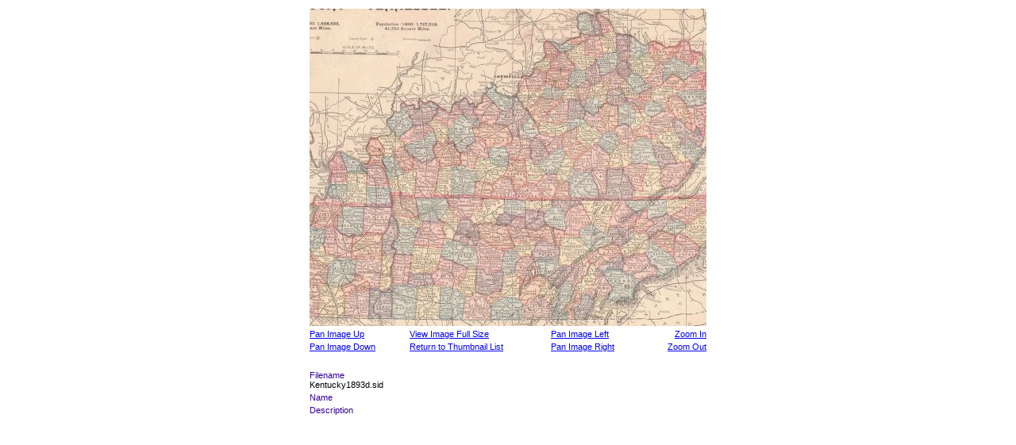

--- FILE ---
content_type: text/css
request_url: http://cartweb.geography.ua.edu/lizardtech/iserv/docs/styles/simple/default.css
body_size: 990
content:
body
{
   background-color: #FFFFFF;
}
.header
{
   margin-left: 10px;
   margin-right: 10px;
}
h1
{
   font-family: Verdana, Arial, Helvetica, sans-serif;
   font-size: 16px;
   font-weight: bold;
   color: #330099;
   text-indent: inherit;
}
.subhead
{
   font-family: Verdana, Arial, Helvetica, sans-serif;
   font-size: 11
   font-weight: bold;
   color: #330099;
   text-decoration: none;
   vertical-align: top;
}
p
{
   font-family: Verdana, Arial, Helvetica, sans-serif;
   font-size: 11px;
   color: #000000;
   text-align: justify;
}
a:link
{
   font-family: Verdana, Arial, Helvetica, sans-serif;
   font-size: 11px;
   color: #0000FF;
   text-indent: inherit;
}
a:visited
{
   font-family: Verdana, Arial, Helvetica, sans-serif;
   font-size: 11px;
   color: #0000FF;
   text-indent: inherit;
}
a:hover
{
   font-family: Verdana, Arial, Helvetica, sans-serif;
   font-size: 11px;
   color: #999999;
   text-indent: inherit;
}

--- FILE ---
content_type: application/javascript
request_url: http://cartweb.geography.ua.edu/lizardtech/iserv/docs/styles/common/viewer-ops.js
body_size: 7601
content:
/*
$Id$

file: viewer-ops.js
purpose: functions enabling the dynamic-html, no-plugin image viewer
*/

// Browser specific variables
var isNS4 = false;
var isNS6 = false;
var useEncodeURI = false;

// These constants are used for scaling calculations during a pan.
var srcHeight, srcWidth, getimageURL;

// Store the original level so we can reset it if necessary.
var origLevel;

/******************************************************************************
Create a mouse point object
******************************************************************************/
function point(x, y) 
{
   this.x = x;
   this.y = y;
}

/******************************************************************************
getOffsetPoint(event)

Gets the offset point of the target object as defined by the browser type.
******************************************************************************/
function getOffsetPoint(evt) 
{
   var x, y;
   if (isNS6) 
   {
      x = evt.clientX;
      y = evt.clientY;
      for (var offMark = evt.target; offMark; offMark = offMark.offsetParent)
      {
         x -= offMark.offsetLeft;
         y -= offMark.offsetTop;
      }
   } 
   else if (isNS4)
   {
      x = evt.x - document.imgView.x;
      y = evt.y - document.imgView.y;
   }
   else
   {
      x = evt.offsetX;
      y = evt.offsetY;
   }
   
   return new point(x, y);
}

/******************************************************************************
offX(event)

Calculates the x-coordinate distance between the image center point
and the image click-point, using the click event as dictated by
browser type.  Value to be used in a call to panBy().
******************************************************************************/
function offX(evt) 
{
   var offsetPoint = getOffsetPoint(evt);
   return offsetPoint.x - (document.viewForm.wid.value >> 1);
}

/******************************************************************************
offY(event)

Calculates the y-coordinate distance between the image center point
and the image click-point, using the click event as dictated by
browser type.  Value to be used in a call to panBy().
******************************************************************************/
function offY(evt) 
{
   var offsetPoint = getOffsetPoint(evt);
   return offsetPoint.y - (document.viewForm.hei.value >> 1);
}

/******************************************************************************
levelCvt(value, level, scale)

Converts an image-based coordinate delta to a region-based delta,
taking into account the current magnification level.
******************************************************************************/
function levelCvt(val, lev, scale)
{
   if (lev > 0)
   {
      val <<= lev;
   }
   else
   {
      val >>= -lev;
   }
   
   val /= scale;
   return val;
}

/******************************************************************************
panBy(deltaX, deltaY [, flagZoom = false])

Given a delta vector in image-based coordinates, recalculates the
region-based centerpoint and reloads the image.  If the zoom flag
is set, the image will be magnified by one level, as well.
******************************************************************************/
function panBy(dX, dY, fZoom)
{
   var cpArr = document.viewForm.cp.value.split(",");
   var lev = document.viewForm.lev.value;
   var cpX = parseFloat(cpArr[0]) + levelCvt(dX, lev, srcWidth);
   var cpY = parseFloat(cpArr[1]) + levelCvt(dY, lev, srcHeight);
   document.viewForm.cp.value = cpX.toString() + "," + cpY.toString();
   if (fZoom)
   {
      return zoomBy(-1);
   }
   else
   {
      return reloadImage();
   }
}

/******************************************************************************
zoomBy(numlevels)

Changes the magnification level and reloads the image.
******************************************************************************/
function zoomBy(levs)
{
   document.viewForm.lev.value = parseInt(document.viewForm.lev.value) + levs;
   return reloadImage();
}

/******************************************************************************
viewReset()

Restores the original centerpoint and magnification level, then
reloads the image.
******************************************************************************/
function viewReset()
{
   document.viewForm.lev.value = origLevel;
   document.viewForm.cp.value = "0.5,0.5";
   return reloadImage();
}

/******************************************************************************
makeArg(formElement)

Converts the form element into a string for use as a URL argument.
******************************************************************************/
function makeArg(formElement)
{
   var retVal = formElement.name + "=" + formElement.value + "&";
   return retVal;
}

/******************************************************************************
reloadImage()

Reloads the image by constructing a URL from the existing form
values.  The URL is loaded by setting the SRC of the IMG object.
******************************************************************************/
function reloadImage()
{
   var newURL = getimageURL;
   var vf = document.viewForm.elements;

   for (var i = 0; i < vf.length; i++)
   {
      if (vf[i].type == "hidden")
      {
         newURL += makeArg(vf[i]);
      }
   }
   
   // Encoding the URI makes utf8 paths work on IE 5.5+; it is not necessary on 
   // netscape/mozilla, and not available on IE5 or earlier.
   if (useEncodeURI)
   {
      document.images["imgView"].src = encodeURI(newURL);
   }
   else
   {
      document.images["imgView"].src = newURL;
   }
}

/******************************************************************************
initViewerOps(sourceImageHeight, sourceImageWidth, imageServerURL)

Set constants, calculate initial level, and load first image.
******************************************************************************/
function initViewerOps(sWidth, sHeight, sImageServer)
{
   getimageURL = sImageServer + "/getimage?"
   srcWidth = sWidth;
   srcHeight = sHeight;
   for (origLevel = 0; sHeight > (document.viewForm.hei.value * 1.4) ||
      sWidth > (document.viewForm.wid.value * 1.4); origLevel++) 
   {
      sWidth /= 2;
      sHeight /= 2;
   }

   // Determine browser capabilities
   isNS4 = (navigator.appName == "Netscape" && document.layers);
   isNS6 = (navigator.appName == "Netscape" && document.getElementById);

   var appVer = navigator.appVersion.toLowerCase();
   var iePos = appVer.indexOf('msie');
   if (iePos != -1) 
   {
       var verStr = appVer.substring(iePos+5, appVer.indexOf(';', iePos));
       var is_ver = parseFloat(verStr);
       var is_major = parseInt(verStr);
       var is_minor = is_ver - is_major;
       if (is_major > 5)
       {
         useEncodeURI = true;
       }
       else if (is_major == 5 && is_minor >= 5)
       {
         useEncodeURI = true;         
       }        
   } 
   viewReset();
}

/******************************************************************************
imgViewMouseDown(event)

Zooms the image by one level and re-centers to the click point.
******************************************************************************/
function imgViewMouseDown(evt)
{
   // Get the browser compatible event
   var myEvent = evt ? evt : window.event;

   panBy(offX(myEvent), offY(myEvent), true);
   return false;
}



--- FILE ---
content_type: text/xml
request_url: http://cartweb.geography.ua.edu/lizardtech/iserv/calcrgn?cat=North%20America%20and%20United%20States&item=States/Kentucky/Kentucky1893d.sid&wid=500&hei=400&props=item(Name,Description),cat(Name,Description)&style=simple/view-dhtml.xsl
body_size: 1410
content:
<?xml version="1.0" encoding="UTF-8" standalone="no" ?>
<?xml-stylesheet type="text/xsl" href="http://cartweb.geography.ua.edu:80/lizardtech/iserv/getstyle?style=simple/view-dhtml.xsl"?>
<ImageServer host="cartweb.geography.ua.edu:80" licensestate="valid" path="lizardtech/iserv" version="9.5.0.4547" xmlns:LizardTech="http://www.lizardtech.com">

  <Request command="calcrgn">
    <Parameter name="hei">400</Parameter>
    <Parameter name="props">item(Name,Description),cat(Name,Description)</Parameter>
    <Parameter name="style">simple/view-dhtml.xsl</Parameter>
    <Parameter name="wid">500</Parameter>
    <Parameter name="cat">North America and United States</Parameter>
    <Parameter name="item">States/Kentucky/Kentucky1893d.sid</Parameter>
  </Request>

  <Response>
    <Catalog name="North America and United States">
      <Property name="Description">Prototype for Historical Maps.</Property>
      <Image bitspersample="8" colorspace="rgb" ctime="Wed, 13 Feb 2008 00:08:16 GMT" georgn="0.000000,10.337500,13.211250,0.000000" height="8270" mtime="Mon, 11 Feb 2008 17:55:35 GMT" name="Kentucky1893d.sid" numlevels="10" parent="States/Kentucky" rgn="0.1215346769,0.1130592503,0.8784653231,0.8869407497" samplesperpixel="3" size="12949546" type="sid" width="10569">
        <Property name="Name"/>
        <Property name="Description"/>
      </Image>
    </Catalog>
  </Response>

</ImageServer>
